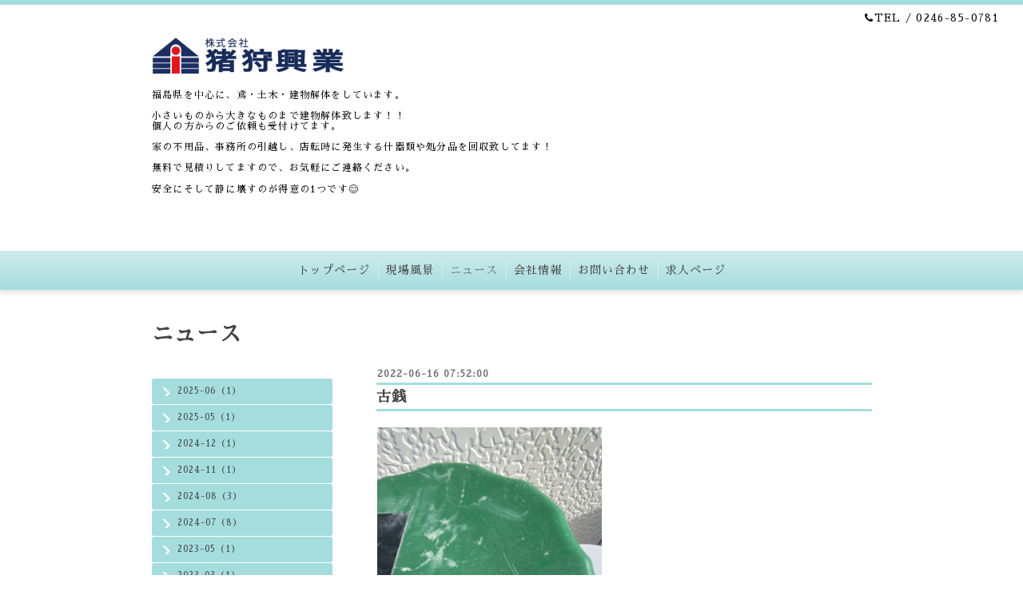

--- FILE ---
content_type: text/html; charset=utf-8
request_url: https://igarikougyo.jp/info/4603730
body_size: 4080
content:
<!DOCTYPE html PUBLIC "-//W3C//DTD XHTML 1.0 Transitional//EN" "http://www.w3.org/TR/xhtml1/DTD/xhtml1-transitional.dtd">
<html xmlns="http://www.w3.org/1999/xhtml" xml:lang="ja" lang="ja">
<head>
  <!-- Clinic: ver.202006040000 -->
  <meta http-equiv="content-type" content="text/html; charset=utf-8" />
  <title>古銭 - 株式会社　猪狩興業</title>
  <meta name="viewport" content="width=device-width, initial-scale=1, maximum-scale=1, user-scalable=yes" />
  <meta name="keywords" content="猪狩興業" />
  <meta name="description" content="お疲れ様です。お世話になっております。（株）猪狩興業 営業木村です今日は曇天ですが暑くなるそうです。ご閲覧の皆様も体調に気をつけてくださいね！少し古い建物の解..." />
  <meta property="og:title" content="古銭" />
  <meta property="og:image" content="https://cdn.goope.jp/81279/220616075354-62aa630268134.jpg" />
  <meta property="og:site_name" content="株式会社　猪狩興業" />
  <meta http-equiv="content-style-type" content="text/css" />
  <meta http-equiv="content-script-type" content="text/javascript" />
  
  <link rel="alternate" type="application/rss+xml" title="株式会社　猪狩興業 / RSS" href="/feed.rss" />
  <link rel="stylesheet" type="text/css" href="/css/font-awesome/css/font-awesome.min.css" />
  <link rel="stylesheet" type="text/css" href="/style.css?780356-1648708592" />

  <script type="text/javascript" src="/assets/jquery/jquery-3.5.1.min.js"></script>
</head>
<body id="info" class="smartphone">
  <div id="container">
    <div id="wrapper">
      <div id="wrapper_inner">

        <!-- ヘッダー部分ここから // -->
        <div id="header">

          <div class="shop_title clearfix">

            <div class="header_social_wrap">
               
              

              
            </div>

            <div class="shop_tel shop_tel_sp"><i class="fa fa-phone"></i>TEL&nbsp;/&nbsp;0246-85-0781</div>
      </div>

        <div class="site_title">
          <h1 class="site_logo">
            <a class="shop_sitename" href="https://igarikougyo.jp"><img src='//cdn.goope.jp/81279/230118150648usbu_m.png' alt='株式会社　猪狩興業' /></a>
          </h1>
          <div class="site_description site_description_smartphone">福島県を中心に、鳶・土木・建物解体をしています。<br />
<br />
小さいものから大きなものまで建物解体致します！！<br />
個人の方からのご依頼も受付けてます。<br />
<br />
家の不用品、事務所の引越し、店転時に発生する什器類や処分品を回収致してます！<br />
<br />
無料で見積りしてますので、お気軽にご連絡ください。<br />
<br />
安全にそして静に壊すのが得意の1つです😊</div>
        </div>
      </div>
      <!-- ヘッダー部分ここまで // -->

        <!-- ナビゲーション部分ここから // -->
        <script>
        $(function(){
            $(".menubtn").click(function(){
                $("#navi_inner").slideToggle(1000);
                });
            });
        </script>

        <div id="navi">
          <div class="menubtn">MENU ▼</div>
          <div id="navi_inner">
            <ul>
              
              <li><a href="/"  class="navi_top">トップページ</a></li>
              
              <li><a href="/photo"  class="navi_photo">現場風景</a></li>
              
              <li><a href="/info"  class="navi_info active">ニュース</a><ul class="sub_navi">
<li><a href='/info/2025-06'>2025-06（1）</a></li>
<li><a href='/info/2025-05'>2025-05（1）</a></li>
<li><a href='/info/2024-12'>2024-12（1）</a></li>
<li><a href='/info/2024-11'>2024-11（1）</a></li>
<li><a href='/info/2024-08'>2024-08（3）</a></li>
<li><a href='/info/2024-07'>2024-07（8）</a></li>
<li><a href='/info/2023-05'>2023-05（1）</a></li>
<li><a href='/info/2023-03'>2023-03（1）</a></li>
<li><a href='/info/2023-02'>2023-02（3）</a></li>
<li><a href='/info/2023-01'>2023-01（1）</a></li>
<li><a href='/info/2022-11'>2022-11（4）</a></li>
<li><a href='/info/2022-10'>2022-10（2）</a></li>
<li><a href='/info/2022-09'>2022-09（1）</a></li>
<li><a href='/info/2022-08'>2022-08（4）</a></li>
<li><a href='/info/2022-07'>2022-07（7）</a></li>
<li><a href='/info/2022-06'>2022-06（9）</a></li>
<li><a href='/info/2022-05'>2022-05（5）</a></li>
</ul>
</li>
              
              <li><a href="/about"  class="navi_about">会社情報</a></li>
              
              <li><a href="/contact"  class="navi_contact">お問い合わせ</a></li>
              
              <li><a href="/recruit"  class="navi_recruit">求人ページ</a></li>
              
            </ul>
          </div>
          <div class="navi_line_bottom"></div>
        </div>
        <!-- // ナビゲーション部分ここまで -->

        <div id="contents">
          <div id="contents_inner">
            <ul class="sub_navi_side">
              
              
              
              
              
              <ul class="sub_navi">
<li><a href='/info/2025-06'>2025-06（1）</a></li>
<li><a href='/info/2025-05'>2025-05（1）</a></li>
<li><a href='/info/2024-12'>2024-12（1）</a></li>
<li><a href='/info/2024-11'>2024-11（1）</a></li>
<li><a href='/info/2024-08'>2024-08（3）</a></li>
<li><a href='/info/2024-07'>2024-07（8）</a></li>
<li><a href='/info/2023-05'>2023-05（1）</a></li>
<li><a href='/info/2023-03'>2023-03（1）</a></li>
<li><a href='/info/2023-02'>2023-02（3）</a></li>
<li><a href='/info/2023-01'>2023-01（1）</a></li>
<li><a href='/info/2022-11'>2022-11（4）</a></li>
<li><a href='/info/2022-10'>2022-10（2）</a></li>
<li><a href='/info/2022-09'>2022-09（1）</a></li>
<li><a href='/info/2022-08'>2022-08（4）</a></li>
<li><a href='/info/2022-07'>2022-07（7）</a></li>
<li><a href='/info/2022-06'>2022-06（9）</a></li>
<li><a href='/info/2022-05'>2022-05（5）</a></li>
</ul>

              
              
              
              
              
              
              
            </ul>
        <!-- メイン部分ここから -->
        <div id="main">
          <div id="main_inner">



<!----------------------------------------------

      ページ：トップ

---------------------------------------------->

                

              <!-- topメイン部分ここから // -->
              <div id="top_main" class="clearfix">

              <!-- // welcomeエリアここから -->
              <div id="welcome_info_area">
                <div class="welcome_area">
                  <h2 class="welcome_area_title">ごあいさつ</h2>
                  <div class="title_line_1"></div>
                  <div class="title_line_2"></div>
                  <ul class="welcome_area_message welcome_area_message_smartphone">
                    <li></li>
                  </ul>
                </div>
                
               </div>
               <!-- // welcomeエリアここまで -->

                <!-- サイドバー部分ここから // -->
                <div id="sidebar" class="clearfix">
                  <div id="sidebar_inner">

                    <!-- ナビゲーションパーツここから // -->
                    <div class="navi_parts_smartphone">
                      <div id="navi_parts">
<div class="navi_parts_detail">
<div id="google_translate_element"></div><script type="text/javascript">function googleTranslateElementInit() {new google.translate.TranslateElement({pageLanguage: 'ja', includedLanguages: 'en,es,fr,it,ja,ko,zh-CN,zh-TW', layout: google.translate.TranslateElement.InlineLayout.SIMPLE}, 'google_translate_element');}</script><script type="text/javascript" src="//translate.google.com/translate_a/element.js?cb=googleTranslateElementInit"></script>
</div>
</div>

                    </div>
                    <!-- // ナビゲーションパーツここまで -->

                    <div class="today_area today_area_smartphone">
                      <div class="today_title">2026.01.19 Monday</div>
                      
                    </div>

                    <div class="counter_area counter_area_smartphone">
                      <div class="counter_title">Access</div>
                      <div class="counter_today">
                      Today&nbsp;:&nbsp;<span class="num">48</span>
                      </div>
                      <div class="counter_yesterday">
                      Yesterday&nbsp;:&nbsp;<span class="num">115</span>
                      </div>
                      <div class="counter_total">
                      Total&nbsp;:&nbsp;<span class="num">124540</span>
                      </div>
                    </div>

                    <div class="qr_area qr_area_smartphone">
                      <div class="qr_title">携帯サイト</div>
                      <div class="qr_img"><img src="//r.goope.jp/qr/igarikougyo"width="100" height="100" /></div>
                    </div>

                    
                    <div class="introduction">
                      <a href="https://goope.jp/introduce/?from=igarikougyo" target="_blank"><img src="/img/introduce/banner-introduce.png" srcset="/img/introduce/banner-introduce.png 1x, /img/introduce/banner-introduce@2x.png 2x" alt="グーペでホームページを作成する"></a>
                    </div>
                    

                </div>
              </div>
              <!-- // サイドバー部分ここまで -->

              </div>
              <!-- // topメイン部分ここまで -->

    

    
    <!----------------------------------------------

      ページ：インフォメーション
      ---------------------------------------------->

    <h2 class="page_title">ニュース</h2>
    <div class="info_area">
      <div class="autopagerize_page_element">
        
        <div class="info ">
          <div class="info_date"> 2022-06-16 07:52:00</div>
          <div class="title_line_3"></div>
          <div class="info_title">
            <a href="/info/4603730">古銭</a>
          </div>
          <div class="title_line_4"></div>
          <div class="info_photo">
            <a href='//cdn.goope.jp/81279/220616075354-62aa630268134.jpg' class='thickbox'><img src='//cdn.goope.jp/81279/220616075354-62aa630268134_l.jpg' alt='古銭'/></a>
          </div>
          <div class="info_body">
            <p>お疲れ様です。お世話になっております。（株）猪狩興業 営業木村です<span lang="EN-US"></span></p>
<p>今日は曇天ですが暑くなるそうです。ご閲覧の皆様も体調に気をつけてくださいね！</p>
<p>少し古い建物の解体をさせて頂くと、写真のような珍品？が出てくるのですね。</p>
<p>私も半世紀以上生きて来ましたが・・・一銭硬貨・・・初めて見ました！</p>
<p>若い精鋭さんに幾らなんですか？と聞かれましたが・・・1円の100分の１と答えましたが・・・</p>
<p>「スゴッ」って言ってましたが自分も初めて見たので同じ気持ちでした。</p>
<p>そんな木曜日の朝でした。</p>
<p>今日も、そんな精鋭さん達は元気に出かけて行きました。</p>
<p>&nbsp;</p>
<p>&nbsp;</p>
<p>当社では、個人様・企業様問わず電話・メールでもご相談受け付けております。<span lang="EN-US"></span></p>
<p>&nbsp;</p>
<p>庭石や植栽の撤去（処分）移動<span lang="EN-US">※</span>少量でも構わないです<span lang="EN-US"></span></p>
<p>&nbsp;</p>
<p>家屋解体（木造・鉄骨造・コンクリート造他）<span lang="EN-US"></span></p>
<p>&nbsp;</p>
<p>内装解体（リフォーム他）<span lang="EN-US"></span></p>
<p>&nbsp;</p>
<p>その他たくさん<span lang="EN-US"></span></p>
<p>&nbsp;</p>
<p>などこれはどうなの？相談場所がわからない！のご質問にも対応致します。お気軽にどうぞ！<span lang="EN-US"></span></p>
<p>&nbsp;</p>
<p>各種資格を持った精鋭部隊一同が心よりお声がけお待ちしております。<span lang="EN-US"></span></p>
<p>&nbsp;</p>
<p>それでは、ご閲覧ありがとうございました</p>
<p>&nbsp;</p>
          </div>
          <br class="clear">
        </div>
        
      </div>
    </div>
    

    

    

    


    


    


    

    

    
    
  </div>
  </div>
  <!-- // メイン部分ここまで -->
        </div>
    </div>
    <!-- // contentsここまで -->
       <!-- フッター部分ここから // -->
        <div id="footer">
          <div id="footer_inner">

            <!-- // コピーライト部分ここから -->
            <div id="footer_copyright">
                  <div id="footer_copyright_inner">
                    <!--  スマホ用店舗名表示部分 -->
                    <div class="shop_title_footer clearfix">
                    <div class="shop_info_footer">
                      <div class="shop_rss shop_rss_sp">
                        <a href="/feed.rss" class="shop_rss_content"><img src="/img/icon/rss2.png" /></a>
                      </div>
                      <div class="shop_name shop_name_sp">
                        <span class="shop_name_content">株式会社　猪狩興業&nbsp;</span>
                      </div>
                    </div>
                    <div class="shop_tel shop_tel_footer">0246-85-0781</div>
                    </div>
                    <!--  スマホ用店舗名表示部分ここまで -->
                  <div>
                          <div class="copyright copyright_smartphone">&copy;2026 <a href="https://igarikougyo.jp">株式会社　猪狩興業</a>. All Rights Reserved.
                          </div>
                          <div class="powered_base clearfix">
                            <div class="powered powered_smartphone">
                              Powered by <a href="https://goope.jp/">グーペ</a> / <a href="https://admin.goope.jp/">Admin</a>
                            </div>
                            <div class="shop_rss shop_rss_pc">
                              <a href="/feed.rss" class="shop_rss_content"><img src="/img/icon/rss2.png" /></a>
                            </div>
                          </div>
                  </div>
                </div>
            </div>
            <!-- // コピーライト部分ここまで -->

          </div>
        </div>
        <!-- // フッター部分ここまで -->

      <!-- wrapper_innerここまで -->
      </div>

    <!--  wrapperここまで -->
    </div>

  <!--  containerここまで -->
  </div>

  <script type="text/javascript" src="/js/tooltip.js"></script>
  <script type="text/javascript" src="/assets/colorbox/jquery.colorbox-1.6.4.min.js"></script>
  <script type="text/javascript" src="/assets/responsiveslides/responsiveslides-1.55.min.js"></script>
  <script type="text/javascript" src="/assets/footerfixed/footerfixed.js"></script>

  <script>
      $(function() {
          $('#main').find('.thickbox').colorbox({
              rel: 'thickbox',
              maxWidth: '98%'
          });
      });
  </script>

</body>
</html>
